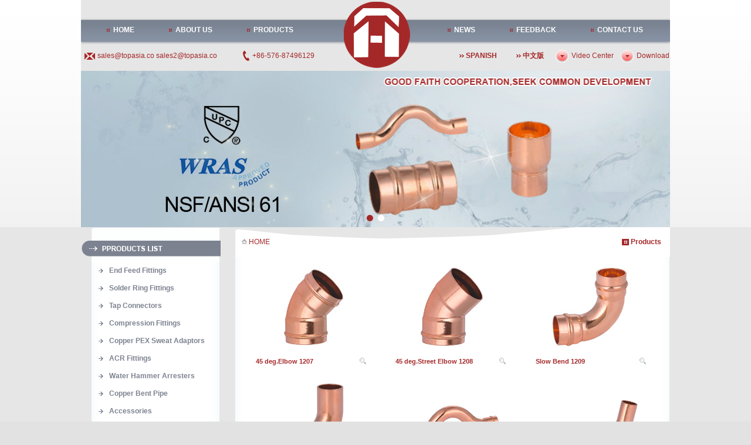

--- FILE ---
content_type: text/html
request_url: http://topasia.co/products.asp?page=4
body_size: 4231
content:
<!DOCTYPE html PUBLIC "-//W3C//DTD XHTML 1.0 Transitional//EN" "http://www.w3.org/TR/xhtml1/DTD/xhtml1-transitional.dtd">
<html xmlns="http://www.w3.org/1999/xhtml">
<head>
<meta http-equiv="Content-Type" content="text/html; charset=gb2312" />
<title>Taizhou Top-Asia Machine Co.,Ltd. </title>
<link href="en_css.css" rel="stylesheet" type="text/css" />
</head>

<body>
<script language="javascript" src="js/pub.js"></script>
<style type="text/css">
<!--
.STYLE1 {
	font-family: Arial, Helvetica, sans-serif;
	font-weight: bold;
}
-->
</style>
<table width="1004" height="70" align="center" cellpadding="0" cellspacing="0" background="images/top_bg.gif">
  <tr>
    <td width="423" style="padding-top:33px;"><div id="nav">
              <ul>
                <li><a id="index" href="index.asp">HOME</a></li>
                <li><a id="about" href="about.asp">ABOUT US</a></li>
                <li><a id="products" href="products.asp">PRODUCTS</a></li>
              </ul>
            </div></td>
    <td>&nbsp;</td>
    <td width="423" style="padding-top:33px;"><div id="nav">
              <ul>
                <li><a id="news" href="news.asp">NEWS</a></li>
                <li><a id="feedbakc" href="feedback.asp">FEEDBACK</a></li>
                <li><a id="contact" href="contact.asp">CONTACT US</a></li>
              </ul>
    </div></td>
  </tr>
</table>
<table width="1004" height="51" align="center" cellpadding="0" cellspacing="0" background="images/logo.gif">
  <tr>
    <td><table width="500" align="left" cellpadding="0" cellspacing="0" style="margin-left:5px;">
      <tr>
        <td width="269"><img src="images/email.gif" width="20" height="14" align="absmiddle" /> <span class="link-web"><a href="mailto:sales@topasia.co" target="_blank" class="link-web">sales@topasia.co </a></span><a href="mailto:sales2@topasia.co" target="_blank" class="link-web">sales2@topasia.co</a></span></td>
        <td width="229"><img src="images/tel.gif" width="14" height="19" align="absmiddle" /> <span class="link-web">+86-576-87496129</span></td>
      </tr>
    </table></td>
    <td><table width="360" align="right" cellpadding="0" cellspacing="0">
      <tr>
        <td width="60"><img src="images/arrow.gif" width="9" height="6" align="absmiddle" /> <a href="es/index.asp" class="link-web STYLE1">SPANISH</a></td>
        <td width="65"><div align="center"><img src="images/arrow.gif" width="9" height="6" align="absmiddle" /> <a href="cn_index.asp" class="link-web"><strong> 中文版</strong></a></div></td>
        <td width="85"><img src="images/arrow6.gif" width="29" height="25" align="absmiddle" /><a href="video.asp" class="link-web">Video Center</a></td>
        <td width="65"><img src="images/arrow6.gif" width="29" height="25" align="absmiddle" /><a href="images/top_asia_cataloge.pdf" class="link-web">Download</a></td>
      </tr>
    </table></td>
  </tr>
</table><link href="in_banner_style.css" rel="stylesheet" type="text/css" />
<script type="text/javascript" src="js/jquery-1.8.3.min.js"></script>
<script type="text/javascript" src="js/jquery.DB_tabMotionBanner.min.js"></script>
<table width="1004" height="267" align="center" cellpadding="0" cellspacing="0">
  <tr>
    <td>
    <div style="height:267px; width:100%; min-width:1200px; overflow:hidden;">
<div class="DB_tab25">
        <ul class="DB_bgSet">
            <li style="background:url(images/in_banner01.jpg) no-repeat center center;"></li>
            <li style="background:url(images/in_banner02.jpg) no-repeat center center;"></li>
        </ul>
        <ul class="DB_imgSet">
            <li onclick="javascript:window.location.href='#';">&nbsp;</li>
            <li onclick="javascript:window.location.href='#';">&nbsp;</li>
        </ul>
        <div class="DB_menuWrap">
            <ul class="DB_menuSet">
                <li>
                    <img src="images/btn_off.png" alt="" />
                </li>
                <li>
                    <img src="images/btn_off.png" alt="" />
                </li>
            </ul>
        </div>
    </div>
   <script type="text/javascript">
        $('.DB_tab25').DB_tabMotionBanner({
            key: 'b28551',
            autoRollingTime: 6000,
            bgSpeed: 500,
            motion: {
                DB_1_1: { left: -50, opacity: 0, speed: 1000, delay: 500 },
                DB_1_2: { left: -50, opacity: 0, speed: 1000, delay: 1000 },
                DB_1_3: { left: 100, opacity: 0, speed: 1000, delay: 1500 },
                DB_2_1: { top: -50, opacity: 0, speed: 1000, delay: 500 },
                DB_2_2: { top: -50, opacity: 0, speed: 1000, delay: 1000 },
                DB_2_3: { top: -50, opacity: 0, speed: 1000, delay: 1500 },
                end: null
            }
        })
    </script>
</div>
    </td>
  </tr>
</table>
<table width="100%" align="center" cellpadding="0" cellspacing="0" bgcolor="#e6e6e6">
  <tr>
    <td><table width="1004" align="center" cellpadding="0" cellspacing="0">
      <tr>
        <td width="238" valign="top"><table width="238" cellspacing="0" cellpadding="0">
            <tr>
              <td height="19"><img src="images/en_left_t.gif" width="238" height="59" /></td>
            </tr>
            <tr>
              <td background="images/left_c.gif"><div id="list">
                  <ul>
				  
		<li class="li1"><a href="products.asp?cateid=14">End Feed Fittings</a></li>
			
		<li class="li1"><a href="products.asp?cateid=15">Solder Ring Fittings</a></li>
			
		<li class="li1"><a href="products.asp?cateid=16">Tap Connectors</a></li>
			
		<li class="li1"><a href="products.asp?cateid=17">Compression Fittings</a></li>
			
		<li class="li1"><a href="products.asp?cateid=18">Copper PEX Sweat Adaptors </a></li>
			
		<li class="li1"><a href="products.asp?cateid=19">ACR Fittings</a></li>
			
		<li class="li1"><a href="products.asp?cateid=20">Water Hammer Arresters</a></li>
			
		<li class="li1"><a href="products.asp?cateid=22">Copper Bent Pipe</a></li>
			
		<li class="li1"><a href="products.asp?cateid=21">Accessories</a></li>
			
		<li class="li1"><a href="products.asp?cateid=23">OEM Accessories</a></li>
			
                    
                  </ul>
              </div></td>
            </tr>
            <tr>
              <td height="20"><img src="images/left_b.gif" width="238" height="20" /></td>
            </tr>
        </table></td>
        <td valign="top"><table width="745" align="right" cellpadding="0" cellspacing="0">
            <tr>
              <td height="51" background="images/title_top.gif"><table width="96%" align="center" cellpadding="0" cellspacing="0">
                  <tr>
                    <td><img src="images/img_home.gif" width="9" height="9" /> <span class="link-web"><a href="index.asp" class="link-web">HOME</a> </span></td>
                    <td width="500"><div align="right"><img src="images/arrow3.gif" width="12" height="11" align="absmiddle" /> <span class="bg-title"> Products </span></div></td>
                  </tr>
              </table></td>
            </tr>
            <tr>
              <td valign="top" background="images/title_c.gif"><table width="96%" align="center" cellpadding="0" cellspacing="0" style="margin-top:10px;">
                  <tr>
		<td valign="top"><div align="center">
                      <table width="190" cellspacing="0" cellpadding="0">
                          <tr>
                            <td><a href="products_show.asp?id=214&page=4&cateid=0"><img src="pro/20171125102222.jpg" width="190" height="150" border="0" /></a></td>
                          </tr>
                        <tr>
                          <td><table width="100%" cellspacing="0" cellpadding="0" style="margin-top:8px;">
                              <tr>
                                <td><a href="products_show.asp?id=214&page=4&cateid=0" class="link-model">45 deg.Elbow&nbsp;1207</a></td>
                                <td width="15"><a href="products_show.asp?id=214&page=4&cateid=0"><img src="images/f_img.gif" width="15" height="13" border="0" /></a></td>
                              </tr>
                            </table></td>
                          </tr>
                                          </table>
                    </div></td>
					
					
					
			
			
			
            
			<td valign="top"><div align="center">
                      <table width="190" cellspacing="0" cellpadding="0">
                          <tr>
                            <td><a href="products_show.asp?id=215&page=4&cateid=0"><img src="pro/20171125102313.jpg" width="190" height="150" border="0" /></a></td>
                          </tr>
                        <tr>
                          <td><table width="100%" cellspacing="0" cellpadding="0" style="margin-top:8px;">
                              <tr>
                                <td><a href="products_show.asp?id=215&page=4&cateid=0" class="link-model">45 deg.Street Elbow&nbsp;1208</a></td>
                                <td width="15"><a href="products_show.asp?id=215&page=4&cateid=0"><img src="images/f_img.gif" width="15" height="13" border="0" /></a></td>
                              </tr>
                            </table></td>
                          </tr>
                                          </table>
                    </div></td>
					
					
					
			
			
			
            
			<td valign="top"><div align="center">
                      <table width="190" cellspacing="0" cellpadding="0">
                          <tr>
                            <td><a href="products_show.asp?id=216&page=4&cateid=0"><img src="pro/20171125102625.jpg" width="190" height="150" border="0" /></a></td>
                          </tr>
                        <tr>
                          <td><table width="100%" cellspacing="0" cellpadding="0" style="margin-top:8px;">
                              <tr>
                                <td><a href="products_show.asp?id=216&page=4&cateid=0" class="link-model">Slow Bend&nbsp;1209</a></td>
                                <td width="15"><a href="products_show.asp?id=216&page=4&cateid=0"><img src="images/f_img.gif" width="15" height="13" border="0" /></a></td>
                              </tr>
                            </table></td>
                          </tr>
                                          </table>
                    </div></td>
					
					
					
			
			
			
            
			
                  </tr>
			<tr>
                    <td valign="top">&nbsp;</td>
                    <td valign="top">&nbsp;</td>
                    <td valign="top">&nbsp;</td>
                    </tr>
		
		<tr>
		<td valign="top"><div align="center">
                      <table width="190" cellspacing="0" cellpadding="0">
                          <tr>
                            <td><a href="products_show.asp?id=217&page=4&cateid=0"><img src="pro/20171125102751.jpg" width="190" height="150" border="0" /></a></td>
                          </tr>
                        <tr>
                          <td><table width="100%" cellspacing="0" cellpadding="0" style="margin-top:8px;">
                              <tr>
                                <td><a href="products_show.asp?id=217&page=4&cateid=0" class="link-model">Slow Street Bend&nbsp;1210</a></td>
                                <td width="15"><a href="products_show.asp?id=217&page=4&cateid=0"><img src="images/f_img.gif" width="15" height="13" border="0" /></a></td>
                              </tr>
                            </table></td>
                          </tr>
                                          </table>
                    </div></td>
					
					
					
			
			
			
            
			<td valign="top"><div align="center">
                      <table width="190" cellspacing="0" cellpadding="0">
                          <tr>
                            <td><a href="products_show.asp?id=218&page=4&cateid=0"><img src="pro/20171125103052.jpg" width="190" height="150" border="0" /></a></td>
                          </tr>
                        <tr>
                          <td><table width="100%" cellspacing="0" cellpadding="0" style="margin-top:8px;">
                              <tr>
                                <td><a href="products_show.asp?id=218&page=4&cateid=0" class="link-model">Full Crossover&nbsp;1211</a></td>
                                <td width="15"><a href="products_show.asp?id=218&page=4&cateid=0"><img src="images/f_img.gif" width="15" height="13" border="0" /></a></td>
                              </tr>
                            </table></td>
                          </tr>
                                          </table>
                    </div></td>
					
					
					
			
			
			
            
			<td valign="top"><div align="center">
                      <table width="190" cellspacing="0" cellpadding="0">
                          <tr>
                            <td><a href="products_show.asp?id=219&page=4&cateid=0"><img src="pro/20171125103152.jpg" width="190" height="150" border="0" /></a></td>
                          </tr>
                        <tr>
                          <td><table width="100%" cellspacing="0" cellpadding="0" style="margin-top:8px;">
                              <tr>
                                <td><a href="products_show.asp?id=219&page=4&cateid=0" class="link-model">Part Crossover&nbsp;1212</a></td>
                                <td width="15"><a href="products_show.asp?id=219&page=4&cateid=0"><img src="images/f_img.gif" width="15" height="13" border="0" /></a></td>
                              </tr>
                            </table></td>
                          </tr>
                                          </table>
                    </div></td>
					
					
					
			
			
			
            
			
                  </tr>
			<tr>
                    <td valign="top">&nbsp;</td>
                    <td valign="top">&nbsp;</td>
                    <td valign="top">&nbsp;</td>
                    </tr>
		
		<tr>
		<td valign="top"><div align="center">
                      <table width="190" cellspacing="0" cellpadding="0">
                          <tr>
                            <td><a href="products_show.asp?id=220&page=4&cateid=0"><img src="pro/20171125103852.jpg" width="190" height="150" border="0" /></a></td>
                          </tr>
                        <tr>
                          <td><table width="100%" cellspacing="0" cellpadding="0" style="margin-top:8px;">
                              <tr>
                                <td><a href="products_show.asp?id=220&page=4&cateid=0" class="link-model">Equal Tee&nbsp;1213</a></td>
                                <td width="15"><a href="products_show.asp?id=220&page=4&cateid=0"><img src="images/f_img.gif" width="15" height="13" border="0" /></a></td>
                              </tr>
                            </table></td>
                          </tr>
                                          </table>
                    </div></td>
					
					
					
			
			
			
            
			<td valign="top"><div align="center">
                      <table width="190" cellspacing="0" cellpadding="0">
                          <tr>
                            <td><a href="products_show.asp?id=221&page=4&cateid=0"><img src="pro/20171125103942.jpg" width="190" height="150" border="0" /></a></td>
                          </tr>
                        <tr>
                          <td><table width="100%" cellspacing="0" cellpadding="0" style="margin-top:8px;">
                              <tr>
                                <td><a href="products_show.asp?id=221&page=4&cateid=0" class="link-model">Reduced Branch Tee&nbsp;1214</a></td>
                                <td width="15"><a href="products_show.asp?id=221&page=4&cateid=0"><img src="images/f_img.gif" width="15" height="13" border="0" /></a></td>
                              </tr>
                            </table></td>
                          </tr>
                                          </table>
                    </div></td>
					
					
					
			
			
			
            
			<td valign="top"><div align="center">
                      <table width="190" cellspacing="0" cellpadding="0">
                          <tr>
                            <td><a href="products_show.asp?id=222&page=4&cateid=0"><img src="pro/20171125104058.jpg" width="190" height="150" border="0" /></a></td>
                          </tr>
                        <tr>
                          <td><table width="100%" cellspacing="0" cellpadding="0" style="margin-top:8px;">
                              <tr>
                                <td><a href="products_show.asp?id=222&page=4&cateid=0" class="link-model">Reduced End Tee&nbsp;1215</a></td>
                                <td width="15"><a href="products_show.asp?id=222&page=4&cateid=0"><img src="images/f_img.gif" width="15" height="13" border="0" /></a></td>
                              </tr>
                            </table></td>
                          </tr>
                                          </table>
                    </div></td>
					
					
					
			
			
			
            
			
                  </tr>
			<tr>
                    <td valign="top">&nbsp;</td>
                    <td valign="top">&nbsp;</td>
                    <td valign="top">&nbsp;</td>
                    </tr>
		
		<tr>
		<td valign="top"><div align="center">
                      <table width="190" cellspacing="0" cellpadding="0">
                          <tr>
                            <td><a href="products_show.asp?id=223&page=4&cateid=0"><img src="pro/20171125104253.jpg" width="190" height="150" border="0" /></a></td>
                          </tr>
                        <tr>
                          <td><table width="100%" cellspacing="0" cellpadding="0" style="margin-top:8px;">
                              <tr>
                                <td><a href="products_show.asp?id=223&page=4&cateid=0" class="link-model">Reduced End &amp; Branch Tee&nbsp;1216</a></td>
                                <td width="15"><a href="products_show.asp?id=223&page=4&cateid=0"><img src="images/f_img.gif" width="15" height="13" border="0" /></a></td>
                              </tr>
                            </table></td>
                          </tr>
                                          </table>
                    </div></td>
					
					
					
			
			
			
            
			<td valign="top"><div align="center">
                      <table width="190" cellspacing="0" cellpadding="0">
                          <tr>
                            <td><a href="products_show.asp?id=224&page=4&cateid=0"><img src="pro/20171125104360.jpg" width="190" height="150" border="0" /></a></td>
                          </tr>
                        <tr>
                          <td><table width="100%" cellspacing="0" cellpadding="0" style="margin-top:8px;">
                              <tr>
                                <td><a href="products_show.asp?id=224&page=4&cateid=0" class="link-model">Both Ends Reduced Tee&nbsp;1217</a></td>
                                <td width="15"><a href="products_show.asp?id=224&page=4&cateid=0"><img src="images/f_img.gif" width="15" height="13" border="0" /></a></td>
                              </tr>
                            </table></td>
                          </tr>
                                          </table>
                    </div></td>
					
					
					
			
			
			
            
			<td valign="top"><div align="center">
                      <table width="190" cellspacing="0" cellpadding="0">
                          <tr>
                            <td><a href="products_show.asp?id=225&page=4&cateid=0"><img src="pro/20171125104449.jpg" width="190" height="150" border="0" /></a></td>
                          </tr>
                        <tr>
                          <td><table width="100%" cellspacing="0" cellpadding="0" style="margin-top:8px;">
                              <tr>
                                <td><a href="products_show.asp?id=225&page=4&cateid=0" class="link-model">Stop End&nbsp;1218</a></td>
                                <td width="15"><a href="products_show.asp?id=225&page=4&cateid=0"><img src="images/f_img.gif" width="15" height="13" border="0" /></a></td>
                              </tr>
                            </table></td>
                          </tr>
                                          </table>
                    </div></td>
					
					
					
			
			
			
            
			
                  </tr>
			<tr>
                    <td valign="top">&nbsp;</td>
                    <td valign="top">&nbsp;</td>
                    <td valign="top">&nbsp;</td>
                    </tr>
		
		
            
                  
              
                  <tr>
                    <td colspan="3" valign="top"><div class="num page" style="padding-bottom:20px;padding-top:20px;"> <div class="page">    <a href='http://topasia.co/products.asp?page=3'>&lt;</a>  <a href="http://topasia.co/products.asp?page=1" >1</a>  <a href="http://topasia.co/products.asp?page=2" >2</a>  <a href="http://topasia.co/products.asp?page=3" >3</a>  <a href="#" target="_self" class="active">4</a>  <a href="http://topasia.co/products.asp?page=5" >5</a>  <a href="http://topasia.co/products.asp?page=6" >6</a>  <a href="http://topasia.co/products.asp?page=7" >7</a>  <a href="http://topasia.co/products.asp?page=8" >8</a>  <a href="http://topasia.co/products.asp?page=9" >9</a>  <a href="http://topasia.co/products.asp?page=10" >10</a>  <a href="http://topasia.co/products.asp?page=5">&gt;</a>   </div>  </div></td>
                    </tr>
              </table></td>
            </tr>
            <tr>
              <td height="20"><img src="images/title_b.gif" width="745" height="20" /></td>
            </tr>
        </table></td>
      </tr>
    </table></td>
  </tr>
</table>
<table width="100%" height="84" align="center" cellpadding="0" cellspacing="0" background="images/foot2_bg.gif">
  <tr>
    <td><table width="1004" height="161" align="center" cellpadding="0" cellspacing="0" background="images/foot2.gif">
      <tr>
        <td valign="bottom"><table width="1004" align="center" cellpadding="0" cellspacing="0">
          <tr>
            <td><div align="center" class="link-white">Copyright &copy;2014-2022 Taizhou Top-Asia Machine Co.,Ltd. <br />
              Designed by:<a href="http://www.haibo.net" target="_blank" class="link-white">Haibo Network Inc</a>.</div></td>
          </tr>
        </table></td>
      </tr>
    </table></td>
  </tr>
</table>
</body>
</html>


--- FILE ---
content_type: text/css
request_url: http://topasia.co/en_css.css
body_size: 1894
content:
body {
	margin-left: 0px;
	margin-top: 0px;
	margin-right: 0px;
	margin-bottom: 0px;
	background:url(images/bg.gif)  repeat-x top; background-color:#e2e2e2;
}
body,td,th {
    font-family:Tahoma, Arial, Verdana, Helvetica;
	color: #686767;
	font-size: 12px;
	line-height: 20px;
}
	input,textarea,select{ font-size: 12px;
	font-family:Tahoma, Arial, Verdana, Helvetica;
	color: #686767;
	padding-left:4px;}


a:link {
	color: #686767;
	text-decoration: none;
}
a:visited {
	text-decoration: none;
	color: #686767;
}
a:hover {
	text-decoration: underline;
	color: #a52829;
}
a:active {
	text-decoration: none;
}

/*搜索search*/
.search{background:url(images/search_bg1.gif) no-repeat; width:220; height:28; border:0px; font-size: 12px; font-family: Arial, Helvetica, sans-serif; color: #a8a9a6; padding-left:5px; padding-bottom:0px;}

/*产品分页*/
.page{font-size:12px; font-weight:bold; line-height:22px; text-align:center; margin:12px 0 0;}
.page a{ text-decoration:none; color:#0e0e0e; background:#fff; border:1px solid #0e0e0e;
-webkit-border-radius:3px; -moz-border-radius:3px; border-radius:3px; padding:3px 6px; padding-bottom:2px; margin-right:3px}
.page a.active{ background:#a52829; border:1px solid #a52829; color:#fff}
.page a:hover{ text-decoration:none; color:#fff!important; background:#a52829; border:1px solid #e6e6e6;}

/*横向menu*/
ul{}
#nav{ height:33px; text-align:center; padding-left:20px; width:400px;}
#nav ul {list-style:none;margin:0;}
#nav li{ float:left; padding-right:0px; display:block; font-weight:bold; font-size:12px; background:url(images/arrow2.gif) no-repeat 24px center;}
#nav li.last {float: left;background:none; }
#nav a:link, #nav a:visited { color:#a52829; line-height:33px; text-decoration:none; padding:0px 35px;display:block;}
#nav a:hover{text-decoration:none;display:block; background:url(images/menu_fu.png) no-repeat center; color:#fff;}
#nav_index #index, #nav_about #about, #nav_products #products,{text-decoration:none;display:block; background:url(images/menu_fu.png) no-repeat center; color:#fff;}
 

ul{}
#nav{ height:33px; text-align:center; padding-left:20px; width:400px;}
#nav ul {list-style:none;margin:0;}
#nav li{ float:left; padding-right:0px; display:block; font-weight:bold; font-size:12px; background:url(images/arrow2.gif) no-repeat 24px center;}
#nav li.last {float: left;background:none; }
#nav a:link, #nav a:visited { color:#ffffff; line-height:33px; text-decoration:none; padding:0px 35px;display:block;}
#nav a:hover{text-decoration:none;display:block; background:url(images/menu_fu.png) no-repeat center; color:#ffffff;}
#nav_news #news,#nav_feedback #feedback,#nav_contact #contact {background:url(images/menu_fu.png) no-repeat center; color:#fff;}

/*产品list*/
ul{ padding:0; margin:0;  list-style:none; }
#list{ margin-top:0px;}
#list ul{ padding:0; float:center; text-align:left; width:230px;}
#list .li1{; padding-top:2px; padding-bottom:2px;  line-height:20px; padding-top:5px; padding-bottom:5px;padding-left:5px; font-weight:bold; font-size:12px;}
#list .li1 a{background: url(images/arrow4.gif) no-repeat left center; margin-left:25px; 
padding-left:18px; display: block; color:#7c8290;}
#list .li1 a:hover{ color:#a52829; }

#list .li2 { margin-bottom: 2px; line-height:25px; text-align:left; font-size:12px; width:200px;}
#list .li2 A { background: url(images/arrow4.gif) no-repeat left center; margin-left:30px; 
padding-left:15px; display: block; color:#a52829;}		   
#list .li2 A:hover {color:#7c8290;}
 
/*新闻*/
.news A {font-size:12px;}
.news A:hover {color:#a52829; text-decoration:underline;}
.news li { margin-left:5px; margin-right:5px; background:url(images/news_arrow.gif) no-repeat left center; border-bottom:#c4c4c4 1px dashed; height:40px; line-height:36px;  padding-left:12px;}
.news span{float:right;}
.data{color:#aeaeae; }

/*联系我们contact*/
#con li{background:url(images/arrow5.gif) no-repeat left center; margin-left:5px; padding-left:20px; line-height:35px; font-size:12px; font-weight:bold; color:#999;}

/*Banner*/
IMG {
	BORDER-TOP-STYLE: none; BORDER-RIGHT-STYLE: none; BORDER-LEFT-STYLE: none; BORDER-BOTTOM-STYLE: none
}
/*---------------以上部分为必需，不能删除---------------*/
A.link-web {color:#a52829; font-size:12px; line-height:20px; text-decoration:none;font-family:Arial, Helvetica, sans-serif;} A.link-web:visited {color:#a52829; text-decoration:none;} A.link-web:hover {text-decoration:underline; color:#a52829;}
.link-web{color:#a52829;}

A.link-model {color:#a52829; font-size:11px; font-weight:bold;line-height:20px; text-decoration:none;} A.link-model:visited {color:#a52829; text-decoration:none;} A.link-model:hover {text-decoration:none; color:#7c8290;}
.link-model{color:#a52829;}

A.link-white {color:#fff; font-size:12px; line-height:20px; text-decoration:none;} A.link-white:visited {color:#fff; text-decoration:none;} A.link-white:hover {text-decoration: underline; color:#fff;}
.link-white{color:#fff; line-height:28px;}

.img-con{background:url(images/img-con.jpg) no-repeat bottom right; height:280; }
.bg{ font-size:12px;line-height:25px;font-weight:bold;color:#a52829; }
.bg-red{ font-size:14px;font-weight:bold;color:#a52829; }
.bg-con{ font-size:22px;line-height:50px; color:#a52829; font-weight:bold; }
.bg-new{ font-size:18px;line-height:50px; color:#a52829; font-weight:bold; }
.bg-in{ font-size:14px;line-height:40px; color:#a52829;  font-weight:bold;}
.bg-title{ font-size:12px;line-height:30px; color:#a52829; font-weight:bold;}
.h25{line-height:25px;}
.right{color:#a0a77c; line-height:20px;}
.songti{ font-size:12px;color:#848484;}	
.en{ font-family:Arial, Helvetica, sans-serif; font-size:11px; font-weight:bold;}	
.x-d{background: url(images/d.gif) no-repeat center bottom;}
.xx{border-bottom:#b9b9b9 1px dotted; padding:10px;}

--- FILE ---
content_type: text/css
request_url: http://topasia.co/in_banner_style.css
body_size: 580
content:
body{ margin:0; font-family:arial,"\5B8B\4F53";}
img{border:0;}
ul,li{list-style:none;margin:0;padding:0}
.DB_tab25 {width:100%;min-width:1004px;height:267px;position:relative;overflow:hidden;cursor:pointer;}
.DB_tab25 .DB_bgSet{position:relative;}
.DB_tab25 .DB_bgSet li{position:absolute;width:100%;min-width:1004px;height:267px;display:none;}
.DB_tab25 .DB_imgSet{position:absolute;width:1004px;left:50%;margin-left:-500px;}
.DB_tab25 .DB_imgSet .DB_1_1{position:absolute;left:-100px;top:230px;}
.DB_tab25 .DB_imgSet .DB_1_2{position:absolute;left:90px;top:320px}
.DB_tab25 .DB_imgSet .DB_1_3{position:absolute;left:80px;top:420px}
.DB_tab25 .DB_imgSet .DB_2_1{position:absolute;left:650px;top:180px;}
.DB_tab25 .DB_imgSet .DB_2_2{position:absolute;left:840px;top:270px}
.DB_tab25 .DB_imgSet .DB_2_3{position:absolute;left:830px;top:370px}
.DB_tab25 .DB_menuWrap{position:absolute;width:1200px;left:50%;margin-left:-600px;}
.DB_tab25 .DB_menuWrap .DB_menuSet{position:absolute;width:100%;min-width:1200px;top:245px;text-align:center;font-size:0; border-radius:20px;}
.DB_tab25 .DB_menuWrap .DB_menuSet li{cursor:pointer;margin:0 3px;display:inline}
.DB_tab25 .DB_prev{position:absolute;left:0px;top:400px;cursor:pointer;display:none}
.DB_tab25 .DB_next{position:absolute;right:0px;top:400px;cursor:pointer;display:none}









--- FILE ---
content_type: application/javascript
request_url: http://topasia.co/js/jquery.DB_tabMotionBanner.min.js
body_size: 1520
content:
(function(a) {
    a.fn.DB_tabMotionBanner = function(b) {
        var c = {
            key: "",
            autoRollingTime: 3000,
            bgSpeed: 1000,
            motion: ""
        };
        a.extend(c, b);
        return this.each(function() {
            var h = a(this);
            var k = h.find(".DB_imgSet");
            var r = h.find(".DB_imgSet li");
            var i = h.find(".DB_menuSet");
            var m = h.find(".DB_menuSet li");
            var e = h.find(".DB_bgSet li");
            var q = h.find(".DB_next");
            var g = h.find(".DB_prev");
            var f = r.length;
            var p = 0;
            var j = 0;
            s();
            function s() {
                
                l();
                d();
                t();
                o()
            }
            function l() {
                k.css({
                    position: "relative"
                });
                r.css({
                    position: "absolute"
                });
                for (var y = 0; y < f; y++) {
                    if (y == p) {
                        r.eq(y).show()
                    } else {
                        r.eq(y).hide()
                    }
                }
                for (var y = 0; y < r.length; y++) {
                    var x = r.eq(y).find("img");
                    for (var w = 0; w < x.length; w++) {
                        var A = x.eq(w);
                        var v = c.motion[A.attr("class")];
                        if (v != null) {
                            var z = Number(A.css("left").split("px")[0]);
                            var B = Number(A.css("top").split("px")[0]);
                            A.data({
                                x2: z,
                                y2: B,
                                x1: z + v.left,
                                y1: B + v.top,
                                opacity: v.opacity,
                                speed: v.speed,
                                delay: v.delay == null ? 0 : v.delay
                            })
                        }
                    }
                }
            }
            function d() {
                h.bind("mouseenter",
                function() {
                    clearInterval(j);
                    q.show();
                    g.show()
                });
                h.bind("mouseleave",
                function() {
                    t();
                    q.hide();
                    g.hide()
                });
                m.bind("click",
                function() {
                    if (a(this).index() != p) {
                        p = a(this).index();
                        o()
                    }
                });
                m.bind("mouseenter",
                function() {
                    n(a(this).find("img"), "src", "_off", "_on")
                });
                m.bind("mouseleave",
                function() {
                    if (p != a(this).index()) {
                        n(a(this).find("img"), "src", "_on", "_off")
                    }
                });
                q.bind("click",
                function() {
                    u()
                });
                g.bind("click",
                function() {
                    p--;
                    if (p == -1) {
                        p = f - 1
                    }
                    o()
                })
            }
            function u() {
                p = ++p % f;
                o()
            }
            function t() {
                j = setInterval(u, c.autoRollingTime)
            }
            function o() {
                for (var z = 0; z < r.length; z++) {
                    var A = r.eq(z);
                    var y = e.eq(z);
                    if (p == z) {
                        A.show();
                        var x = A.find("img");
                        for (var w = 0; w < x.length; w++) {
                            var A = x.eq(w);
                            var v = c.motion[A.attr("class")];
                            if (v != null) {
                                if (A.attr("src").indexOf(".png") > 0 && a.browser.msie && a.browser.version < 9) {
                                    A.css({
                                        left: A.data("x1"),
                                        top: A.data("y1"),
                                        opacity: 1,
                                        display: "none"
                                    })
                                } else {
                                    A.css({
                                        left: A.data("x1"),
                                        top: A.data("y1"),
                                        opacity: A.data("opacity")
                                    })
                                }
                                A.stop().delay(A.data("delay")).queue(function() {
                                    a(this).css("display", "block");
                                    a(this).dequeue()
                                }).animate({
                                    left: A.data("x2"),
                                    top: A.data("y2"),
                                    opacity: 1
                                },
                                A.data("speed"))
                            }
                        }
                        n(m.eq(z).find("img"), "src", "_off", "_on");
                        m.eq(z).addClass("select");
                        y.stop(true, true).fadeIn(c.bgSpeed)
                    } else {
                        A.hide();
                        n(m.eq(z).find("img"), "src", "_on", "_off");
                        m.eq(z).removeClass("select");
                        y.stop(true, true).fadeOut(c.bgSpeed)
                    }
                }
            }
            function n(w, z, v, x) {
                var y = w.attr(z);
                if (String(y).search(v) != -1) {
                    w.attr(z, y.replace(v, x))
                }
            }
        })
    }
})(jQuery);